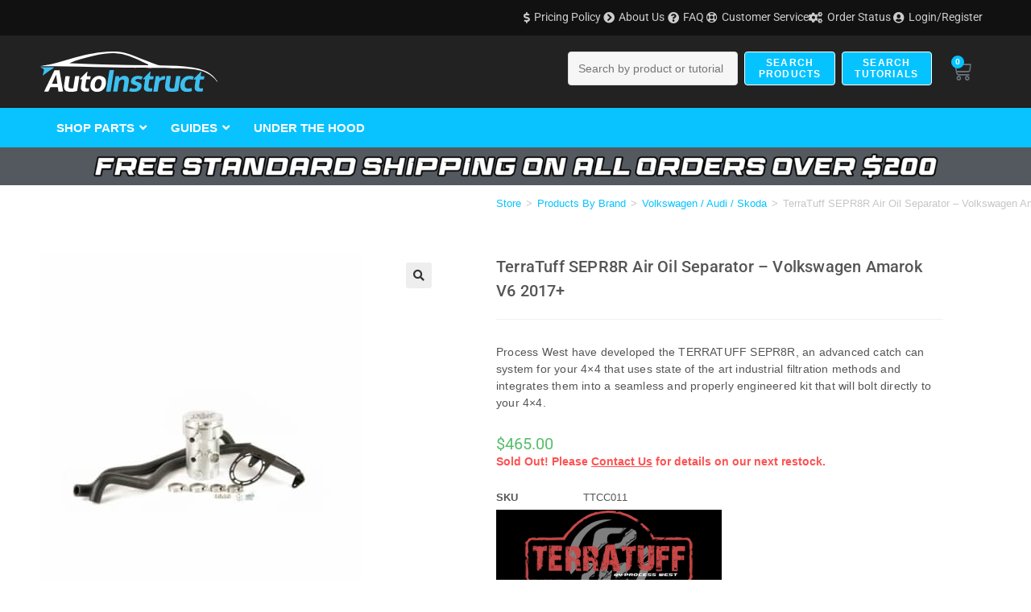

--- FILE ---
content_type: image/svg+xml
request_url: https://www.autoinstruct.com.au/wp-content/uploads/2018/12/ai_white-01.svg
body_size: 3435
content:
<svg id="Layer_1" data-name="Layer 1" xmlns="http://www.w3.org/2000/svg" viewBox="0 0 660.95 149.67"><defs><style>.cls-1{fill:#fff;}.cls-2{fill:#3dc0ef;}</style></defs><title>ai_white</title><path class="cls-1" d="M660.63,111.12a1.06,1.06,0,0,1-1.6-.07c-.76-1-1.54-1.87-.22-.13-9.55-13-22.66-24.32-37.22-31.22-14-6.61-28.76-10.44-43.94-13a379.69,379.69,0,0,0-59.83-4.86c-21.27-.12-176.85-1.64-200.67-2.14Q284.06,59,251,58.29c-33.63-.82-67.25-1.84-100.89-2.53q-48.63-1-97.28-1.47C35.59,54.1.85,54.22,0,54.21c4.24-1,33.26-5.85,43.36-7.82,7.82-1.53,15.53-3.73,23.2-6,20.76-6,41.42-12.34,62.19-18.28,23.07-6.61,46.57-11.37,70.19-15.48S246.55-.26,270.68,0c14.43.17,28.82,1.12,43,4.32A279.19,279.19,0,0,1,351,16.1c14.71,5.59,29.2,11.77,43.86,17.48,13.71,5.33,27.51,10.43,41.29,15.56A38.66,38.66,0,0,0,449,51.23c20.11.41,40.24.75,60.34,1.61a481.26,481.26,0,0,1,57.83,5.74c15.56,2.56,31,5.73,45.55,12,15.3,6.59,29,15.47,39.35,28.75.89,1.14,2,2.56,3.25,4,2.1,2.52,4.3,5.11,5.35,6.33a1.07,1.07,0,0,1,0,1.42ZM402.48,50.73l.5-2c-1.94-1-3.87-2-5.83-3-21.83-10.78-43.82-21.2-66.79-29.4A175.12,175.12,0,0,0,276.73,6C253.8,5.24,231.3,8.39,209,13.09c-20.87,4.38-41.38,10.12-61.77,16.33-12.57,3.83-25.08,7.81-37.1,13.19-.59.27-1.15.58-1.72.87C206.46,47.75,304.45,50.34,402.48,50.73Z"/><path class="cls-1" d="M65.39,132.25c-.62,0-1.21-.08-1.81-.08-8,0-16,0-24,0A2.38,2.38,0,0,0,37,133.75c-1.84,4.28-3.8,8.51-5.8,12.72-.32.66-1.1,1.54-1.69,1.56-4.71.12-9.42.07-14.13.05-.22,0-.43-.17-.84-.33,1.8-3.7,3.55-7.33,5.32-10.95q16-32.72,32-65.43c1.06-2.18,2.36-2.08,5.46-2.14,4.2-.08,7.45-.23,11.12,0,2.49.13,3.21.16,3.51,1.87q6.48,37.56,13.05,75.11c.27,1.52-.21,2-1.72,2-4.46-.09-8.91-.12-13.36,0-1.83.06-2.33-.81-2.52-2.41-.48-4.15-1.11-8.28-1.68-12.41C65.6,133.06,65.49,132.71,65.39,132.25ZM59.3,86.33l-.54-.08L43.71,119H63.66C62.19,108,60.74,97.16,59.3,86.33Z"/><path class="cls-1" d="M211.41,149.4c-7.16,0-13.48-2-18.67-7.1a18.71,18.71,0,0,1-5.49-12.36c-.95-13.33,2.51-25.23,13.59-33.46,9.86-7.32,21-8.26,32.4-3.62,7.27,3,10.91,8.86,11.69,16.45,1,9.65-.87,18.76-6.45,26.81C232,145.52,222.51,149.23,211.41,149.4Zm17.5-35.34c-.09-1-.17-2.34-.35-3.66a8.88,8.88,0,0,0-5.42-7.21,11.74,11.74,0,0,0-14.55,3.93c-4.61,6.88-5.94,14.65-4.82,22.75.63,4.56,3.56,8.21,10,7.8a14.27,14.27,0,0,0,11.9-8.29C227.87,124.66,228.58,119.54,228.91,114.06Z"/><path class="cls-1" d="M145.89,91.65c-.45,2.94-.86,5.73-1.3,8.52q-3.42,22-6.86,44c-.15,1-.25,1.82-1.5,2.15-10.83,2.83-21.76,4.16-32.9,2.17-9.64-1.72-14.91-7.75-14.76-17.7.08-5.59,1.09-11.19,1.86-16.75.95-6.84,2.13-13.64,3.12-20.46.31-2.09.68-2.3,5.4-2.3,2.89,0,5.56,0,8.53.22a13.15,13.15,0,0,1,2.54.22c-.64,4.12-1.28,8.17-1.88,12.22-1.07,7.24-2.46,14.46-3.06,21.74-.67,8.2,2.44,11.13,10.69,11.08,1.75,0,3.49-.28,5.24-.33,1.51,0,2.06-.81,2.27-2.21,2.06-13.45,4.21-26.9,6.22-40.36.27-1.76.87-2.59,2.67-2.57,3.81,0,7.61,0,11.42,0A14.67,14.67,0,0,1,145.89,91.65Z"/><path class="cls-1" d="M155.82,103.13c-2.1,0-4,0-5.82,0-.6,0-1.64-.27-1.68-.53a2.8,2.8,0,0,1,.47-2.09Q160.9,88,173.13,75.69c.58-.59,1.74-.61,3.05-1-.9,5.93-1.71,11.28-2.55,16.85h13.82a21.9,21.9,0,0,1-.8,8.73c-.83,3.42-.72,2.78-5.56,2.9-2.6.07-5.2,0-7.8,0-1.15,0-1.59.4-1.77,1.61-1.09,7.43-2.34,14.84-3.41,22.27a16.47,16.47,0,0,0,.12,5,4.67,4.67,0,0,0,4.7,4.27,44.68,44.68,0,0,0,7.22-.27c1.42-.16,2.11.14,2,1.6-.14,2.78-.22,5.56-.52,8.32a2.39,2.39,0,0,1-1.43,1.72,43.63,43.63,0,0,1-17.15.31c-8.89-1.86-12.53-7.19-11.51-16.4.81-7.34,2.16-14.62,3.27-21.92C155.16,107.59,155.46,105.52,155.82,103.13Z"/><path class="cls-2" d="M308,148.16c1.78-11.15,3.55-22,5.19-32.8a21.07,21.07,0,0,0,0-6.09c-.67-4.52-3.47-6-7.86-5.34-8,1.15-11.67,5.52-12.87,13.85s-2.56,16.45-3.84,24.67a36.32,36.32,0,0,1-.7,4.44,2.44,2.44,0,0,1-1.6,1.52c-2.67.21-5.36.22-8,.22-1.77,0-3.54-.13-5.31-.19-1.06,0-1.46-.41-1.28-1.58.84-5.17,1.56-10.35,2.36-15.52q1.79-11.53,3.6-23c.82-5.22,1.61-10.45,2.51-15.66a2,2,0,0,1,1.26-1.32,27,27,0,0,1,5.49-.74c1.89,0,3.78.48,5.67.68,1.19.13,1.41.88,1.45,1.87.07,1.9.18,3.8.29,6,1.32-1.21,2.32-2.23,3.42-3.14,7.7-6.31,16.24-7.71,25.39-3.81,4.93,2.1,6.9,6.39,7.2,11.62.43,7.37-1.53,14.44-2.54,21.62-.81,5.72-1.75,11.42-2.62,17.14-.23,1.47-.34,3-.62,4.43a1.72,1.72,0,0,1-.9,1.17,26,26,0,0,1-4.2.54c-2.22.09-4.44.11-6.66,0C311.23,148.69,309.66,148.38,308,148.16ZM482.47,90.62c-.21,0-4.19-.35-6.06-.27-3.41.15-5.3.38-5.34.71-.16,1.42-3.46,21.48-4.92,30.51a38.4,38.4,0,0,0-.29,13.09c1.16,6.36,4.64,10.92,11,13,4.67,1.54,9.52,1.71,14.37,1.89a43.87,43.87,0,0,0,6.28,0c2.78-.3,5.53-.86,8.27-1.43,2.53-.52,5-1.18,7.53-1.79a1.69,1.69,0,0,0,1.45-1.71c.45-3.64,1.14-7.25,1.72-10.88q2-12.68,4-25.35c.87-5.58,1.71-11.17,2.57-16.8a38.65,38.65,0,0,0-16.17-.06c-.42,2.88-.82,5.74-1.27,8.59-1.76,11.18-3.59,22.36-5.22,33.56-.28,1.94-1.06,2.64-2.78,2.69-2,.06-3.94,0-5.89.12-5.48.42-9.06-2.46-9.45-6.72a26.4,26.4,0,0,1,0-6c1.09-7.73,2.35-15.44,3.54-23.16.46-3,.91-6,1.39-9.25C484.31,90.9,483.25,90.66,482.47,90.62Zm-134.7,58.95a27.55,27.55,0,0,0,5.75-.1,67.43,67.43,0,0,0,10.1-2.8c9.67-3.63,14.57-10.78,14.63-21.07,0-3.24-1.17-6.21-3.89-7.95a51.69,51.69,0,0,0-8.77-4.13c-2.73-1.09-5.64-1.73-8.38-2.8-2.16-.85-2.55-1.87-2.25-4.18s1.74-3.53,4.38-4.25c4.41-1.2,8.72-.41,13,.61,1.57.37,3.59,1.39,4.65.79,1.3-.74,1.93-2.82,2.64-4.41.87-2,1.52-4,2.29-6.07C372.6,90,363.52,89,354.3,91.45c-7.77,2-15.19,7.41-16.14,18.2-.4,4.6.83,8.47,5,10.86a43.85,43.85,0,0,0,7.1,3.07c2.88,1,5.91,1.66,8.75,2.77,3.8,1.49,4.27,5.87,1,8.36a5.9,5.9,0,0,1-2,1.18,44.41,44.41,0,0,1-7.68,1.52,31.3,31.3,0,0,1-12.62-2.28c-.84-.3-1.53-.51-2,.46-1.65,3.46-3.28,6.94-5,10.56A44,44,0,0,0,347.77,149.57ZM572.39,95.19c.7-1.71,0-2.4-1.61-3-5.65-2.07-11.52-2.23-17.39-1.94A29.64,29.64,0,0,0,535.45,97c-11.05,9.22-14.71,21.34-12.6,35.19,1.15,7.52,5.85,12.65,13.06,15.47,5.75,2.24,11.75,2.09,17.67,1.84,3.51-.14,11.49-2.93,11.58-3.32a17.22,17.22,0,0,0-1.44-11.24c-5.19,1.55-10.2,2.6-15.53,1.78-4-.61-8-3.34-8.69-7.35a35.24,35.24,0,0,1-.19-9.35c.51-5.1,2.29-9.78,6.15-13.39,4.57-4.28,10.24-4.07,15.87-3.59a63.51,63.51,0,0,1,7.32,1.51C569.89,101.42,571.11,98.29,572.39,95.19Zm-184,25.36c-.76,5.27-2.13,10.49-1.56,15.89.37,3.5,1.67,6.56,4.62,8.67a19.75,19.75,0,0,0,11.81,3.54c4.07,0,8.15.23,12.13-.84a2.31,2.31,0,0,0,1.46-1.22,20.27,20.27,0,0,0,.69-9.66c-.17-.91-.52-1.25-1.62-1.09a42.34,42.34,0,0,1-7,.48c-3.15-.08-5.12-1.88-5.42-4.8a19.61,19.61,0,0,1,0-4.72c1.07-7.27,2.27-14.52,3.38-21.78a1.8,1.8,0,0,1,2.16-1.79c3.51.09,7,0,10.54,0,1.15,0,1.87-.31,2.05-1.5.46-2.91.93-5.83,1.39-8.74.2-1.33-.48-1.65-1.68-1.63-3.33,0-6.67,0-10,0-.7,0-1.4-.09-2.26-.15.84-5.56,1.82-12.08,2.61-17.32-1.75.85-3.08,1.31-4.08,2.35-4,4.19-8.13,8.32-12.2,12.48-3.69,3.76-7.41,7.51-11,11.34a7.3,7.3,0,0,0-.94,2.5,11.75,11.75,0,0,0,2.27.61c1.68.09,3.37,0,5.34,0C390.09,109.28,389.17,114.91,388.35,120.55Zm191-12.14c-1.06,9-3.53,17.73-3.54,26.82a11.61,11.61,0,0,0,4.15,9.45c3.56,2.93,7.78,4,12.36,4,4.07,0,8.16.33,12.13-.85a2.63,2.63,0,0,0,1.63-1.5,73.79,73.79,0,0,0,.87-8.12c.09-1.77-.89-2.34-2.67-2.17a47.77,47.77,0,0,1-6.32.31c-2.95-.11-4.85-1.59-5.27-4.09a18,18,0,0,1-.15-4.69c.28-2.74.78-5.46,1.2-8.19.82-5.28,1.65-10.57,2.5-16,.84,0,1.55-.11,2.27-.11,3.39,0,6.78,0,10.17,0,.63,0,1.7-.51,1.79-.94.66-3.17,1.14-6.38,1.64-9.58.17-1.09-.5-1.3-1.44-1.29-2.61,0-5.21,0-7.82,0h-4.75c.88-5.65,1.72-11,2.65-17-1.47.6-2.71.74-3.4,1.43-8,8-15.84,16-23.78,24a2.52,2.52,0,0,0-.62,3.39h7.19C579.81,105.22,579.5,106.8,579.32,108.41ZM252.48,148.85c2.48.06,5-.27,7.44-.35,2.15-.06,2.69-.44,3.05-2.56.21-1.3.37-2.62.57-3.93q2.43-15.51,4.87-31c1.41-9,2.85-18,4.24-26.95.77-4.92,1.48-9.85,2.25-15-3.17-.25-6.14-.59-9.12-.67a38,38,0,0,0-5.72.45c-1.18.15-2.14.39-2.3,2.09-.37,3.82-1.07,7.6-1.68,11.39-1.41,8.91-2.87,17.82-4.27,26.74-1.45,9.15-2.85,18.3-4.27,27.46-.58,3.79-1.15,7.58-1.75,11.53C248.12,148.34,250.29,148.79,252.48,148.85ZM444.05,92.78a2.29,2.29,0,0,0-1.47-1.42,24.25,24.25,0,0,0-10.42-.21c-.7.13-1.61-.06-1.81,1.28-1.29,8.51-2.75,17-4.09,25.51-1.15,7.3-2.21,14.6-3.31,21.9l-1.28,8.38a18.47,18.47,0,0,0,3.41.63c3.7,0,7.39-.37,11.09-.33a1.77,1.77,0,0,0,2.09-1.77c.78-5.06,1.48-10.14,2.29-15.19.78-4.88,1.46-9.78,2.55-14.59,1-4.5,3.32-8.33,7.59-10.57,3.55-1.85,7.43-1.79,11.31-1.67.6,0,1.62-.21,1.75-.58a30.88,30.88,0,0,0,2.17-12.84C457,89,450.68,93.4,444.6,99.42,444.42,96.93,444.36,94.84,444.05,92.78ZM9.05,63c2.06,1.26,4.66,2.83,4.66,5.4,0,3.47-1.72,8.33-2.51,11.71-.73,3.12-1.64,6.19-2.55,9.62,2.61-2,4.85-3.76,7.16-5.44C21.74,80,27.62,75.59,33.67,71.44c5.21-3.57,16-10.25,16-10.25l.36-.4a1.36,1.36,0,0,0-1-2.27h0c-5.31-.16-10.62-.34-15.93-.37-10.18-.06-20.36,0-30.54,0H.25C3.84,60.12,5.83,61.06,9.05,63Z"/></svg>